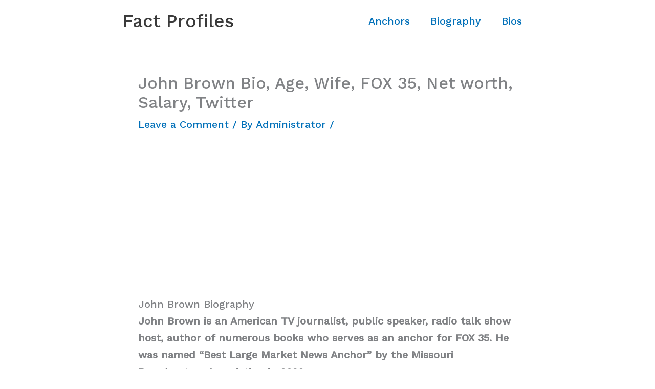

--- FILE ---
content_type: text/html; charset=utf-8
request_url: https://www.google.com/recaptcha/api2/aframe
body_size: 266
content:
<!DOCTYPE HTML><html><head><meta http-equiv="content-type" content="text/html; charset=UTF-8"></head><body><script nonce="XTn30Sd9wAOObmc2PmWiZg">/** Anti-fraud and anti-abuse applications only. See google.com/recaptcha */ try{var clients={'sodar':'https://pagead2.googlesyndication.com/pagead/sodar?'};window.addEventListener("message",function(a){try{if(a.source===window.parent){var b=JSON.parse(a.data);var c=clients[b['id']];if(c){var d=document.createElement('img');d.src=c+b['params']+'&rc='+(localStorage.getItem("rc::a")?sessionStorage.getItem("rc::b"):"");window.document.body.appendChild(d);sessionStorage.setItem("rc::e",parseInt(sessionStorage.getItem("rc::e")||0)+1);localStorage.setItem("rc::h",'1768983185289');}}}catch(b){}});window.parent.postMessage("_grecaptcha_ready", "*");}catch(b){}</script></body></html>